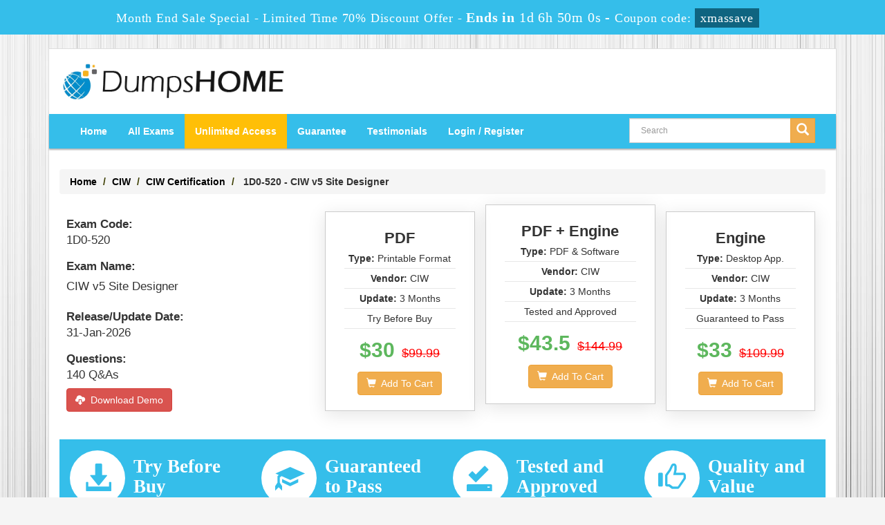

--- FILE ---
content_type: text/html; charset=UTF-8
request_url: https://www.dumpshome.com/1D0-520-exam.html
body_size: 25754
content:
<!DOCTYPE html>
<html lang="en">

<head>
    <meta charset="utf-8">
    <meta http-equiv="X-UA-Compatible" content="IE=edge">
    <meta name="viewport" content="width=device-width, initial-scale=1.0" />
    <meta name="author" content="">

    <meta name="description" content="DUMPS HOME Salient Features of 1D0-520 Certification Exam DUMPS, Closer to your actual needs, you can Check the free demo of 1D0-520 questions Instant Success. " />
<meta name="keywords" content="1D0-520 Certification Exam, 1D0-520 Certification, 1D0-520 Certification questions, 1D0-520 drag and drop questions demo, 1D0-520 DEMO" />
<link rel="canonical" href="https://www.dumpshome.com/1D0-520-exam.html" />
<title>Passing 1D0-520 Certification Exam Dumps Questions</title>
	<link rel="icon" href="https://www.dumpshome.com/img/favicon.ico" type="image/x-icon">
    <!-- Bootstrap Core CSS -->
    <link href="https://www.dumpshome.com/css/bootstrap.min.css" rel="stylesheet">

   <!-- Custom CSS -->
    <script src='https://www.google.com/recaptcha/api.js' async></script>
    <link href="https://www.dumpshome.com/css/custom.css?ver=1.1" rel="stylesheet">
	<link href="https://www.dumpshome.com/font-awesome-4.7.0/css/font-awesome.css" rel="stylesheet">
	<script src="https://www.dumpshome.com/js/clipboard.min.js" async></script>
	<script src="https://www.dumpshome.com/js/jquery.js"></script>
    <!-- HTML5 Shim and Respond.js IE8 support of HTML5 elements and media queries -->
    <!-- WARNING: Respond.js doesn't work if you view the page via file:// -->
    <!--[if lt IE 9]>
        <script src="https://oss.maxcdn.com/libs/html5shiv/3.7.0/html5shiv.js"></script>
        <script src="https://oss.maxcdn.com/libs/respond.js/1.4.2/respond.min.js"></script>
    <![endif]-->

<script>
function Chat(){
var script = document.createElement("script"); //Make a script DOM node
script.id ="ze-snippet"
script.src = "https://static.zdassets.com/ekr/snippet.js?key=1687d94a-5f1f-420b-a8de-5d5646686ef2";
document.head.appendChild(script);
}
setTimeout(Chat, 6000);
</script>

<!-- Google tag (gtag.js) -->
<script async src="https://www.googletagmanager.com/gtag/js?id=G-H42K3EBWLW"></script>
<script>
  window.dataLayer = window.dataLayer || [];
  function gtag(){dataLayer.push(arguments);}
  gtag('js', new Date());

  gtag('config', 'G-H42K3EBWLW');
</script>
<meta name="google-site-verification" content="9wNlDtEnmDPk22onK_ghQiitnxDhWnhbKKa3FVy_It0" />



</head>



<body>

<!-- header advertisment -->
    <div class="promotionTitle">
        <div class="container">
            <div class="promotionTitle-title">
                <h3><span>Month End Sale Special - Limited Time 70% Discount Offer - </span> Ends in <span id="coupontimeRem">0d 00h 00m 00s</span> - <span> Coupon code: <i>xmassave</i>
                </h3>
            </div>
        </div>
    </div>
<!-- header advertisment -->
<style>
/* header advertisment */
.promotionTitle {
  background: #35beea;
  opacity: 1;
  height: 100%;
  width: 100%;
  visibility: visible;
}
.promotionTitleActive {
  opacity: 0;
  height: 0;
  width: 0;
  visibility: hidden;
}
.promotionTitle-title {
  position: relative;
}
.promotionTitle-title h3 {
  position: relative;
  font-size: 20px;
  letter-spacing: .8px;
  line-height: 1.5;
  margin: 10px 10px;
  color: #ffffff;
  font-weight: bold;
  text-align: center;
  width: 97%;
 padding: 0px;
}

.promotionTitle-title i{
	background-color:#0f6480;
	color:#fff;
	padding: 4px 8px;
	font-style: normal;
}

.promotionTitle-title span {
 color: #fff;
 display: inline-block;
 font-size: 18px;
	font-weight: 400;
}

.promotionTitle-title h3 span#coupontimeRem {
  font-size: 20px;
}
</style>
<script>
		function closeDisBox(){
			$('.topDiscountBar').hide();
		}
	// Set the date we're counting down to
		var countDownDate = new Date("Feb 1, 2026 23:59:59").getTime();

		// Update the count down every 1 second
		var x = setInterval(function() {

		  // Get today's date and time
		  var now = new Date().getTime();

		  // Find the distance between now and the count down date
		  var distance = countDownDate - now;

		  // Time calculations for days, hours, minutes and seconds
		  var days = Math.floor(distance / (1000 * 60 * 60 * 24));
		  var hours = Math.floor((distance % (1000 * 60 * 60 * 24)) / (1000 * 60 * 60));
		  var minutes = Math.floor((distance % (1000 * 60 * 60)) / (1000 * 60));
		  var seconds = Math.floor((distance % (1000 * 60)) / 1000);

		  // Display the result in the element with id="demo"
		  document.getElementById("coupontimeRem").innerHTML = days + "d " + hours + "h "
  + minutes + "m " + seconds + "s ";
		  // If the count down is finished, write some text
		  if (distance < 0) {
			clearInterval(x);
			document.getElementById("coupontimeRem").innerHTML = "EXPIRED";
		  }
		}, 1000);
	</script>

<script src="https://www.google.com/recaptcha/api.js?render=6LerB_oUAAAAAPsmLUViE2LhYgzW8yC627F87Eut"></script>
  <script>
  $(document).ready(function(){
      grecaptcha.ready(function() {
        grecaptcha.execute('6LerB_oUAAAAAPsmLUViE2LhYgzW8yC627F87Eut').then(function(token) {
                $('form[name="downloadDemo"]').prepend('<input type="hidden" name="g-recaptcha-response" value="'+token+'">');
                $('form[name="contactusForm"]').prepend('<input type="hidden" name="g-recaptcha-response" value="'+token+'">');
                $('form[name="exam_request"]').prepend('<input type="hidden" name="g-recaptcha-response" value="'+token+'">');
				$('form[name="forgotPass"]').prepend('<input type="hidden" name="g-recaptcha-response" value="'+token+'">');
                $('form[name="registerForm"]').prepend('<input type="hidden" name="g-recaptcha-response" value="'+token+'">');
                $('form[name="loginForm"]').prepend('<input type="hidden" name="g-recaptcha-response" value="'+token+'">');
                $('form[name="addComment"]').prepend('<input type="hidden" name="g-recaptcha-response" value="'+token+'">');
				
        });
      });
  })
  </script>

<div class="container">

<div class="wrapper">

<section id="site-logo">

	<div class="container">

    	<div class="col-md-4 no-padding"><a href="https://www.dumpshome.com" class="logo-site"><img src="https://www.dumpshome.com/img/logo.png" alt="DumpsHome Logo"  width="350"></a></div>

        <div class="col-md-2" style="padding: 10px 0px;">

		

	</div>

        <div class="col-md-6 no-padding">

        
        </div>

		

    </div>

</section>

<!--site-logo-->





<section id="navigation-top">

    <nav class="navbar navbar-default" role="navigation">

        <div class="container-fluid">

            <!-- Brand and toggle get grouped for better mobile display -->

            <div class="navbar-header">

                <button type="button" class="navbar-toggle" data-toggle="collapse" data-target="#bs-example-navbar-collapse-1">

                    <span class="sr-only">Toggle navigation</span>

                    <span class="icon-bar"></span>

                    <span class="icon-bar"></span>

                    <span class="icon-bar"></span>

                </button>

                <a class="navbar-brand" href="#"></a>

            </div>

            <!-- Collect the nav links, forms, and other content for toggling -->

            <div class="collapse navbar-collapse" id="bs-example-navbar-collapse-1">

                <ul class="nav navbar-nav">

                    <li><a href="https://www.dumpshome.com">Home</a></li>

					<li><a href="/allexams.html">All Exams</a></li>

					<li><a href="/unlimited-engine.html" style="background: #FFBF07; color: #fff;" >Unlimited Access</a></li>

                 	<li><a href="/guarantee.html">Guarantee</a></li>

					<li><a href="/testimonials.html">Testimonials</a></li>

					



										    <li><a href="/register.html">Login / Register</a></li>

				    
                </ul>

                

                <div class="col-md-3 no-padding pull-right">

        <div id="custom-search-input">

                <form action="/search.html" method="POST"  class="group">

                <div class="input-group col-md-12">

                    <input type="text" class="form-control input-lg search-input" name="query" id="srch" placeholder="Search" required />

                    <span class="input-group-btn">

                        <button class="btn btn-lg btn-warning" type="submit" style="border-radius:0;">

                            <i class="glyphicon glyphicon-search"></i>

                        </button>

                    </span>

                </div>

                </form>

            </div>

        </div>

            </div>

            <!-- /.navbar-collapse -->

        </div>

        <!-- /.container -->

    </nav>

</section>





    



  












<!-- Page Content -->

<section id="content">

<div class="col-md-12">

	<ol class="breadcrumb">

  		<li><a href="https://www.dumpshome.com">Home</a></li>

		<li><a href="/CIW.html">CIW</a></li>

		<li class="active"><a href="/CIW-Certification-cert.html" >CIW Certification</a>

		</li>

		<li> 1D0-520 - CIW v5 Site Designer</li>

	</ol>

    




	
	
        <div class="col-md-12  no-padding exam-detail-bg">

        

        	<div class="col-md-4 no-padding examProductDetail" style="padding-top: 20px !important;">	
				<div class="col-lg-12 no-padding">
					<p><b>Exam Code:</b></p>
					<p>1D0-520</p>
				</div>
				<div class="col-lg-12 no-padding">
					<p><b>Exam Name:</b></p>
					<p style="line-height:20px">CIW v5 Site Designer</p>
				</div>
				<div class="col-lg-12 no-padding">
					<p><b>Release/Update Date:</b></p>
					<p>31-Jan-2026</p>
				</div>
				<div class="col-lg-12 no-padding">
					<p><b>Questions:</b></p>
					<p>140 Q&amp;As </p>
				</div>
				

                <p class="exam-codedetail"><a href="#" data-toggle="modal" data-target="#myModal" class="btn btn-danger"><span class="glyphicon glyphicon-cloud-download"></span>  &nbsp;Download Demo</a></p>
			</div>
			<div class="col-md-8 no-padding">
				<div class="col-md-4">
					<div class="col-md-12" style="border: 1px solid #ccc; box-shadow: 0px 5px 24.25px 0.75px rgba(0, 0, 0, 0.1);margin-top: 20px; padding: 22px 12px;" >
					<div class="col-lg-12 pkgTitle">PDF</div>
					<div class="col-lg-12 pkgPoints text-center">
						<ul>
							<li><b>Type:</b> Printable Format<br>
							<li><b>Vendor:</b> CIW<br>
							<li><b>Update:</b> 3 Months
							<li>Try Before Buy
						</ul>
					</div>	
					<div class="col-lg-12 pkgPrice text-center">
										<span class="examPrice">$30</span> &nbsp;<del>$99.99</del>
										
					</div>
					<div class="col-lg-12 pkgAddCart text-center">
	                <a href="javascript:void(0);" class="add_cart add_cart_style btn btn-warning" data-url="/main/cart/addcart.html" data-id="61" data-duration="3"   data-product="1">
			        	<span class="glyphicon glyphicon-shopping-cart"></span>  &nbsp;Add To Cart
					</a>
					</div>
					</div>
				</div>


				<div class="col-md-4 no-padding">
					<div class="col-md-12" style="border: 1px solid #ccc; box-shadow: 0px 5px 24.25px 0.75px rgba(0, 0, 0, 0.1);margin-top: 10px; padding: 22px 12px;" >
						<div class="col-lg-12 pkgTitle">PDF + Engine</div>
						<div class="col-lg-12 pkgPoints text-center">
							<ul>
								<li><b>Type:</b> PDF & Software
								<li><b>Vendor:</b> CIW								<li><b>Update:</b> 3 Months
								<li>Tested and Approved
							</ul>
						</div>
						<div class="col-lg-12 pkgPrice text-center">
					 
												<span class="examPrice">$43.5</span> &nbsp;<del>$144.99</del>
												</div>
						<div class="col-lg-12 pkgAddCart text-center">
						<a href="javascript:void(0);" class="add_cart add_cart_style btn btn-warning" data-url="/main/cart/addcart.html" data-id="61" data-duration="3"   data-product="3">
						<span class="glyphicon glyphicon-shopping-cart"></span>  &nbsp;Add To Cart</a>
						</div>
					</div>
				</div>

				<div class="col-md-4">
					<div class="col-md-12" style="border: 1px solid #ccc; box-shadow: 0px 5px 24.25px 0.75px rgba(0, 0, 0, 0.1);margin-top: 20px; padding: 22px 12px;" >
						<div class="col-lg-12 pkgTitle">Engine</div>
						<div class="col-lg-12 pkgPoints text-center">
							<ul>
								<li><b>Type:</b> Desktop App.
								<li><b>Vendor:</b> CIW<br>
								<li><b>Update:</b> 3 Months	
								<li>Guaranteed to Pass
							</ul>
						</div>
						<div class="col-lg-12 pkgPrice text-center">
														<span class="examPrice">$33</span> &nbsp;<del>$109.99</del>
													</div>
						<div class="col-lg-12 pkgAddCart text-center">
		          			<a href="javascript:void(0);" class="add_cart add_cart_style btn btn-warning" data-url="/main/cart/addcart.html" data-id="61" data-duration="3"   data-product="2">
				           <span class="glyphicon glyphicon-shopping-cart"></span>  &nbsp;Add To Cart
							</a>
						</div>
					</div>
				</div>




			</div>

        

      

            

    </div>

        <div class="smallspacing"></div>

        <!-- Modal -->

	<div class="modal fade" id="myModal" role="dialog">

		<div class="modal-dialog">

    

      <!-- Modal content-->

      <div class="modal-content">

        <div class="modal-header">

          <button type="button" class="close" data-dismiss="modal">&times;</button>

          <h4 class="modal-title">First Try then Buy</h4>

        </div>

        <div class="modal-body">

        

        <div class="row">

          <div class="col-md-4">

           <img src="https://www.dumpshome.com/img/demo-image.png" alt="cover" class="img-responsive" />

          </div>

         

   <div class="col-md-8">

    <ol>&#x2714; 1D0-520 All Real Exam Questions</ol>

           <ol>&#x2714; 1D0-520 Exam easy to use and print PDF format</ol>

            <ol>&#x2714; Cover All syllabus and Objectives</ol>

             <ol>&#x2714; Download Free 1D0-520 Demo (Try before Buy)</ol>

              <ol>&#x2714; Free Frequent Updates</ol>

              <ol>&#x2714; 100% Passing Guarantee by Dumps Home</ol>

              

              <form name="download_demo" action="/main/cert/download_demo.html" method="post">

              <input type="email"  name="email" placeholder="Email" class="form-control" required>

			  <input type="hidden" name="id" value="61">

              <input type="hidden" name="code" value="1D0-520">

              <input type="hidden" name="vendor" value="CIW">

              <input type="image" src="https://www.dumpshome.com/img/download-demo.png" />

             

              </form>

   

   </div>

</div>

 

        </div>

        <div class="modal-footer">

          <button type="button" class="btn btn-default" data-dismiss="modal">Close</button>

        </div>

      </div>

      

    </div>

  </div>



  	        

<div class="col-md-12 no-padding main-features-area" style="background-color: #35beea; padding: 15px 0px !important;">

	<div class="col-sm-3 no-padding">

    	<div class="col-sm-4 mf"><span class="glyphicon glyphicon-download-alt circlebgf"></span></div>

        <div class="col-sm-8 ftr-detail">

        	<h4 class="hedf">Try Before Buy</h4>

        </div>

	</div>

    <div class="col-sm-3 no-padding">

    	<div class="col-sm-4 mf"><span class="glyphicon glyphicon-education circlebgf"></span></div>

        <div class="col-sm-8 ftr-detail">

        	<h4 class="hedf">Guaranteed to Pass</h4>

		</div>

    </div>

    <div class="col-sm-3 no-padding">

    	<div class="col-sm-4 mf"><span class="glyphicon glyphicon-saved circlebgf"></span></div>

        <div class="col-sm-8 ftr-detail">

        	<h4 class="hedf">Tested and Approved</h4>

		</div>

    </div>

    <div class="col-sm-3 no-padding">

    	<div class="col-sm-4 mf"><span class="glyphicon glyphicon-thumbs-up circlebgf"></span></div>

        <div class="col-sm-8 ftr-detail">

        	<h4 class="hedf">Quality and Value</h4>

		</div>

    </div>

</div>



	<div class="col-sm-12 no-padding">

				<div class="col-sm-4 col-lg-4 col-md-4 no-padding">
						<div class="spacing"></div>
			<h4 class="bghead1 circlebg2">All CIW Certification Related Exams</h4>
			<div class="loginmodal-container">
				<ul class="product-links list3">
										<li style="width:100% !important;">
						<a href="/LPC-205-exam.html" title="LPC-205">
							LPC-205: LP Certified						</a>
					</li>
										<li style="width:100% !important;">
						<a href="/LPQ-205-exam.html" title="LPQ-205">
							LPQ-205: LP Qualified						</a>
					</li>
										<li style="width:100% !important;">
						<a href="/1D0-525-exam.html" title="1D0-525">
							1D0-525: CIW v5 E-Commerce Designer						</a>
					</li>
										<li style="width:100% !important;">
						<a href="/TT0-201-exam.html" title="TT0-201">
							TT0-201: Convergence Technologies Professional 2007						</a>
					</li>
										<li style="width:100% !important;">
						<a href="/1D0-620-exam.html" title="1D0-620">
							1D0-620: Advanced HTML5 & CSS3 Specialist						</a>
					</li>
										<li style="width:100% !important;">
						<a href="/1D0-622-exam.html" title="1D0-622">
							1D0-622: CIW Data Analyst						</a>
					</li>
									</ul>
			</div>
			<div class="spacing"></div>
			
						<h4 class="bghead1 circlebg1">Other CIW Exams</h4>
			<div class="loginmodal-container">
				<ul class="product-links list3">
										<li style="width:100% !important;">
						<a href="/1D0-735-exam.html" title="1D0-735">
							1D0-735: CIW JavaScript Specialist						</a>
					</li>
										<li style="width:100% !important;">
						<a href="/1D0-621-exam.html" title="1D0-621">
							1D0-621: CIW User Interface Designer						</a>
					</li>
										<li style="width:100% !important;">
						<a href="/1D0-510-exam.html" title="1D0-510">
							1D0-510: CIW v5 Founfations Exam						</a>
					</li>
										<li style="width:100% !important;">
						<a href="/1D0-61A-exam.html" title="1D0-61A">
							1D0-61A: Internet Business Associate						</a>
					</li>
										<li style="width:100% !important;">
						<a href="/1D0-571-exam.html" title="1D0-571">
							1D0-571: CIW v5 Security Essentials						</a>
					</li>
										<li style="width:100% !important;">
						<a href="/1D0-435-exam.html" title="1D0-435">
							1D0-435: CIW JavaScript Fundamentals exam						</a>
					</li>
										<li style="width:100% !important;">
						<a href="/1D0-610-exam.html" title="1D0-610">
							1D0-610: CIW Web Foundations Associate						</a>
					</li>
										<li style="width:100% !important;">
						<a href="/1D0-61B-exam.html" title="1D0-61B">
							1D0-61B: Site Development Associate						</a>
					</li>
										<li style="width:100% !important;">
						<a href="/1D0-61C-exam.html" title="1D0-61C">
							1D0-61C: Network Technology Associate						</a>
					</li>
										<li style="width:100% !important;">
						<a href="/1D0-437-exam.html" title="1D0-437">
							1D0-437: CIW PERL FUNDAMENTALS						</a>
					</li>
										<li style="width:100% !important;">
						<a href="/1D0-541-exam.html" title="1D0-541">
							1D0-541: CIW v5 Database Design Specialist						</a>
					</li>
										<li style="width:100% !important;">
						<a href="/1D0-623-exam.html" title="1D0-623">
							1D0-623: Social Media Strategist						</a>
					</li>
									</ul>
			</div>
			<div class="smallspacing"></div>
					</div>
		


                <div class=" col-lg-8   exam-detail">

						 <h1>Passing 1D0-520 Certification Exam Test Questions</h1>

                        <p>Never was it so easier to get through an exam like 1D0-520 as it has become now with the help of high quality 1D0-520 Exam Questions by DumpsHome at an affordable price. Even an average candidate can learn the simplified information on the syllabus contents and grasp it to ace exam in the first attempt. It is the easiest track that can lead you to your ultimate destination with a brilliant percentage.</p>

<h2>Your Success In 1D0-520 Destination Made Easy</h2>

<p>In a rapidly growing world of IT, it is immensely necessary to tag your potential with the best certifications. DumpsHome provides you the opportunity to materialize your ambitions with the excellent results. Using 1D0-520 Exam Questions will enable you to cover up the entire syllabus within as minimum as ten days only. The benefit is enormous for your career enhancement.</p>

<h2>Passing Features of 1D0-520 Exam Questions</h2>

<p>There are a number of distinctions of our product that make it superior to those offered in the market. DumpsHome&rsquo; 1D0-520 Exam Questions are reliable packed with the best available information. It is always relevant to the real exam as it is regularly updated by the best industry professional s.</p>

<h2>Your Actual 1D0-520 Exam Dumps PDF</h2>

<p>Our experts are well-aware of the problems of exam candidates particularly of those who can&rsquo;t manage to spare time for study due to their workplace constraints. Hence, the 1D0-520 Exam Questions have been developed into a simple to understand language and in the shortest possible number of question. Additionally, the questions and answers have been designed on the format of the real exam so that the candidates learn it without any extra effort.</p>

<p></p>

<h2>Simplified Information CIW v5 Site Designer Questions</h2>

<p>It helps candidates to easily follow the complex and confusing 1D0-520 Exam contents. Preparing with the help of 1D0-520 Exam Questions frees you from getting help from other study sources. The content is self-explanatory and therefore you need not any further coaching.</p>

<h2>1D0-520 Difficult Study Material Made Easy</h2>

<p>The difficult topics have been given special attention in 1D0-520 Exam Questions and explained with the help of examples, simulations and graphs. It will certainly help candidates to enrich their knowledge and be ready to answer all questions in the real exam.</p>

<h2>Check The 1D0-520 Free PDF demo</h2>

<p>Before you buy 1D0-520 Exam Questions, check the free demo to have an idea of the product. We are sure you will find them as per your requirement. You can compare their quality and precision with all the study sources available to you.</p>

<h2>Success With Money Back Guarantee For 1D0-520</h2>

<p>The most amazing part of DumpsHome&rsquo; 1D0-520 Exam Questions is that your success is 100% money back guaranteed. You could hardly imagine such a fabulous offer for any exam. However, it is a day light reality with DumpsHome&rsquo;s product. The ever-growing network of our clientele spreading all over the world testifies it the best. The ratio of passing candidates who used our 1D0-520 Exam Questions is 97%. However, if you fail the exam unluckily, you can get back your money.</p>
						
                        
						<div class="col-lg-12 no-padding">
               
                <div class="hline"></div>
		 		<div class="spacing"></div>
			</div>
			
		</div>

	 			

				



				

















 

          </div>

            

      </div>

       

      

    </section>

    <!-- /. Page Content -->






    

    

    

<!--<div class="col-sm-12 bg bg-danger">

            asdf

            </div>-->

    <section id="sub-footer">

    	<div class="col-sm-12">

        	<div class="col-md-2 col-sm-6 col-xs-12">

            <h4>Quick Links</h4>

            <ul class="footer-links">

            	<li><a href="https://www.dumpshome.com">Home</a></li>

                <li><a href="/vendors.html">All Vendors</a></li>

                <li><a href="/allexams.html">All Exams</a></li>

                </ul>

            </div>

            

            <div class="col-md-2 col-sm-6 col-xs-12">

            <h4>Why Us</h4>

            <ul class="footer-links">

            	<li><a href="/contactus.html">Contact us</a></li>

                <li><a href="/aboutus.html">About us</a></li>

                 <li><a href="/faq.html">FAQs</a></li>
                <li><a href="/dmca.html">DMCA & Copyrights</a></li>

                </ul>

            </div>



			<div class="col-md-3 col-sm-6 col-xs-12">

            	<h4>Unlimited Packages</h4>

            	<ul class="footer-links">
                    <li><a href="/unlimited-engine.html">Unlimited Engine</a></li>
				</ul>

            </div>

            

            <div class="col-md-3 col-sm-6 col-xs-12">

            <h4 class="text-center">Site Secure</h4>
				<div class="secureSite">
            		<img src="https://www.dumpshome.com/img/mcafee.png" alt="mcafee secure" class="center-block">
					<p class="text-center" style="color:white; font-size:12px;">TESTED 31 Jan 2026</p>
				</div>

            </div>

            <div class="col-md-2 col-sm-6 col-xs-12">

            <h4>Payment</h4>

            <ul class="footer-links">

                	<li style="color:#ffffff;"><img src="https://www.dumpshome.com/img/payment/payment.png" alt="Payment" width="150" /></li>

                </ul>

            </div>

        </div>

        <div class="container">



        <hr>



        <!-- Footer -->

      



    </div>

    </section>



<section id="endfooter" class="text-center">

                    <span style="color:#fff;">Copyright &copy; 2014-2026 DumpsHome. All Rights Reserved</span>

</section>



    

    <!-- /.container -->

	

    <!-- jQuery -->

    



    <!-- Bootstrap Core JavaScript -->

    <script src="https://www.dumpshome.com/js/bootstrap.min.js"></script>

    <script src="https://www.dumpshome.com/js/manage.js"></script>

</div>

</div>



</body>



</html>

--- FILE ---
content_type: text/html; charset=utf-8
request_url: https://www.google.com/recaptcha/api2/anchor?ar=1&k=6LerB_oUAAAAAPsmLUViE2LhYgzW8yC627F87Eut&co=aHR0cHM6Ly93d3cuZHVtcHNob21lLmNvbTo0NDM.&hl=en&v=N67nZn4AqZkNcbeMu4prBgzg&size=invisible&anchor-ms=20000&execute-ms=30000&cb=gz6m1bv3q1k0
body_size: 48784
content:
<!DOCTYPE HTML><html dir="ltr" lang="en"><head><meta http-equiv="Content-Type" content="text/html; charset=UTF-8">
<meta http-equiv="X-UA-Compatible" content="IE=edge">
<title>reCAPTCHA</title>
<style type="text/css">
/* cyrillic-ext */
@font-face {
  font-family: 'Roboto';
  font-style: normal;
  font-weight: 400;
  font-stretch: 100%;
  src: url(//fonts.gstatic.com/s/roboto/v48/KFO7CnqEu92Fr1ME7kSn66aGLdTylUAMa3GUBHMdazTgWw.woff2) format('woff2');
  unicode-range: U+0460-052F, U+1C80-1C8A, U+20B4, U+2DE0-2DFF, U+A640-A69F, U+FE2E-FE2F;
}
/* cyrillic */
@font-face {
  font-family: 'Roboto';
  font-style: normal;
  font-weight: 400;
  font-stretch: 100%;
  src: url(//fonts.gstatic.com/s/roboto/v48/KFO7CnqEu92Fr1ME7kSn66aGLdTylUAMa3iUBHMdazTgWw.woff2) format('woff2');
  unicode-range: U+0301, U+0400-045F, U+0490-0491, U+04B0-04B1, U+2116;
}
/* greek-ext */
@font-face {
  font-family: 'Roboto';
  font-style: normal;
  font-weight: 400;
  font-stretch: 100%;
  src: url(//fonts.gstatic.com/s/roboto/v48/KFO7CnqEu92Fr1ME7kSn66aGLdTylUAMa3CUBHMdazTgWw.woff2) format('woff2');
  unicode-range: U+1F00-1FFF;
}
/* greek */
@font-face {
  font-family: 'Roboto';
  font-style: normal;
  font-weight: 400;
  font-stretch: 100%;
  src: url(//fonts.gstatic.com/s/roboto/v48/KFO7CnqEu92Fr1ME7kSn66aGLdTylUAMa3-UBHMdazTgWw.woff2) format('woff2');
  unicode-range: U+0370-0377, U+037A-037F, U+0384-038A, U+038C, U+038E-03A1, U+03A3-03FF;
}
/* math */
@font-face {
  font-family: 'Roboto';
  font-style: normal;
  font-weight: 400;
  font-stretch: 100%;
  src: url(//fonts.gstatic.com/s/roboto/v48/KFO7CnqEu92Fr1ME7kSn66aGLdTylUAMawCUBHMdazTgWw.woff2) format('woff2');
  unicode-range: U+0302-0303, U+0305, U+0307-0308, U+0310, U+0312, U+0315, U+031A, U+0326-0327, U+032C, U+032F-0330, U+0332-0333, U+0338, U+033A, U+0346, U+034D, U+0391-03A1, U+03A3-03A9, U+03B1-03C9, U+03D1, U+03D5-03D6, U+03F0-03F1, U+03F4-03F5, U+2016-2017, U+2034-2038, U+203C, U+2040, U+2043, U+2047, U+2050, U+2057, U+205F, U+2070-2071, U+2074-208E, U+2090-209C, U+20D0-20DC, U+20E1, U+20E5-20EF, U+2100-2112, U+2114-2115, U+2117-2121, U+2123-214F, U+2190, U+2192, U+2194-21AE, U+21B0-21E5, U+21F1-21F2, U+21F4-2211, U+2213-2214, U+2216-22FF, U+2308-230B, U+2310, U+2319, U+231C-2321, U+2336-237A, U+237C, U+2395, U+239B-23B7, U+23D0, U+23DC-23E1, U+2474-2475, U+25AF, U+25B3, U+25B7, U+25BD, U+25C1, U+25CA, U+25CC, U+25FB, U+266D-266F, U+27C0-27FF, U+2900-2AFF, U+2B0E-2B11, U+2B30-2B4C, U+2BFE, U+3030, U+FF5B, U+FF5D, U+1D400-1D7FF, U+1EE00-1EEFF;
}
/* symbols */
@font-face {
  font-family: 'Roboto';
  font-style: normal;
  font-weight: 400;
  font-stretch: 100%;
  src: url(//fonts.gstatic.com/s/roboto/v48/KFO7CnqEu92Fr1ME7kSn66aGLdTylUAMaxKUBHMdazTgWw.woff2) format('woff2');
  unicode-range: U+0001-000C, U+000E-001F, U+007F-009F, U+20DD-20E0, U+20E2-20E4, U+2150-218F, U+2190, U+2192, U+2194-2199, U+21AF, U+21E6-21F0, U+21F3, U+2218-2219, U+2299, U+22C4-22C6, U+2300-243F, U+2440-244A, U+2460-24FF, U+25A0-27BF, U+2800-28FF, U+2921-2922, U+2981, U+29BF, U+29EB, U+2B00-2BFF, U+4DC0-4DFF, U+FFF9-FFFB, U+10140-1018E, U+10190-1019C, U+101A0, U+101D0-101FD, U+102E0-102FB, U+10E60-10E7E, U+1D2C0-1D2D3, U+1D2E0-1D37F, U+1F000-1F0FF, U+1F100-1F1AD, U+1F1E6-1F1FF, U+1F30D-1F30F, U+1F315, U+1F31C, U+1F31E, U+1F320-1F32C, U+1F336, U+1F378, U+1F37D, U+1F382, U+1F393-1F39F, U+1F3A7-1F3A8, U+1F3AC-1F3AF, U+1F3C2, U+1F3C4-1F3C6, U+1F3CA-1F3CE, U+1F3D4-1F3E0, U+1F3ED, U+1F3F1-1F3F3, U+1F3F5-1F3F7, U+1F408, U+1F415, U+1F41F, U+1F426, U+1F43F, U+1F441-1F442, U+1F444, U+1F446-1F449, U+1F44C-1F44E, U+1F453, U+1F46A, U+1F47D, U+1F4A3, U+1F4B0, U+1F4B3, U+1F4B9, U+1F4BB, U+1F4BF, U+1F4C8-1F4CB, U+1F4D6, U+1F4DA, U+1F4DF, U+1F4E3-1F4E6, U+1F4EA-1F4ED, U+1F4F7, U+1F4F9-1F4FB, U+1F4FD-1F4FE, U+1F503, U+1F507-1F50B, U+1F50D, U+1F512-1F513, U+1F53E-1F54A, U+1F54F-1F5FA, U+1F610, U+1F650-1F67F, U+1F687, U+1F68D, U+1F691, U+1F694, U+1F698, U+1F6AD, U+1F6B2, U+1F6B9-1F6BA, U+1F6BC, U+1F6C6-1F6CF, U+1F6D3-1F6D7, U+1F6E0-1F6EA, U+1F6F0-1F6F3, U+1F6F7-1F6FC, U+1F700-1F7FF, U+1F800-1F80B, U+1F810-1F847, U+1F850-1F859, U+1F860-1F887, U+1F890-1F8AD, U+1F8B0-1F8BB, U+1F8C0-1F8C1, U+1F900-1F90B, U+1F93B, U+1F946, U+1F984, U+1F996, U+1F9E9, U+1FA00-1FA6F, U+1FA70-1FA7C, U+1FA80-1FA89, U+1FA8F-1FAC6, U+1FACE-1FADC, U+1FADF-1FAE9, U+1FAF0-1FAF8, U+1FB00-1FBFF;
}
/* vietnamese */
@font-face {
  font-family: 'Roboto';
  font-style: normal;
  font-weight: 400;
  font-stretch: 100%;
  src: url(//fonts.gstatic.com/s/roboto/v48/KFO7CnqEu92Fr1ME7kSn66aGLdTylUAMa3OUBHMdazTgWw.woff2) format('woff2');
  unicode-range: U+0102-0103, U+0110-0111, U+0128-0129, U+0168-0169, U+01A0-01A1, U+01AF-01B0, U+0300-0301, U+0303-0304, U+0308-0309, U+0323, U+0329, U+1EA0-1EF9, U+20AB;
}
/* latin-ext */
@font-face {
  font-family: 'Roboto';
  font-style: normal;
  font-weight: 400;
  font-stretch: 100%;
  src: url(//fonts.gstatic.com/s/roboto/v48/KFO7CnqEu92Fr1ME7kSn66aGLdTylUAMa3KUBHMdazTgWw.woff2) format('woff2');
  unicode-range: U+0100-02BA, U+02BD-02C5, U+02C7-02CC, U+02CE-02D7, U+02DD-02FF, U+0304, U+0308, U+0329, U+1D00-1DBF, U+1E00-1E9F, U+1EF2-1EFF, U+2020, U+20A0-20AB, U+20AD-20C0, U+2113, U+2C60-2C7F, U+A720-A7FF;
}
/* latin */
@font-face {
  font-family: 'Roboto';
  font-style: normal;
  font-weight: 400;
  font-stretch: 100%;
  src: url(//fonts.gstatic.com/s/roboto/v48/KFO7CnqEu92Fr1ME7kSn66aGLdTylUAMa3yUBHMdazQ.woff2) format('woff2');
  unicode-range: U+0000-00FF, U+0131, U+0152-0153, U+02BB-02BC, U+02C6, U+02DA, U+02DC, U+0304, U+0308, U+0329, U+2000-206F, U+20AC, U+2122, U+2191, U+2193, U+2212, U+2215, U+FEFF, U+FFFD;
}
/* cyrillic-ext */
@font-face {
  font-family: 'Roboto';
  font-style: normal;
  font-weight: 500;
  font-stretch: 100%;
  src: url(//fonts.gstatic.com/s/roboto/v48/KFO7CnqEu92Fr1ME7kSn66aGLdTylUAMa3GUBHMdazTgWw.woff2) format('woff2');
  unicode-range: U+0460-052F, U+1C80-1C8A, U+20B4, U+2DE0-2DFF, U+A640-A69F, U+FE2E-FE2F;
}
/* cyrillic */
@font-face {
  font-family: 'Roboto';
  font-style: normal;
  font-weight: 500;
  font-stretch: 100%;
  src: url(//fonts.gstatic.com/s/roboto/v48/KFO7CnqEu92Fr1ME7kSn66aGLdTylUAMa3iUBHMdazTgWw.woff2) format('woff2');
  unicode-range: U+0301, U+0400-045F, U+0490-0491, U+04B0-04B1, U+2116;
}
/* greek-ext */
@font-face {
  font-family: 'Roboto';
  font-style: normal;
  font-weight: 500;
  font-stretch: 100%;
  src: url(//fonts.gstatic.com/s/roboto/v48/KFO7CnqEu92Fr1ME7kSn66aGLdTylUAMa3CUBHMdazTgWw.woff2) format('woff2');
  unicode-range: U+1F00-1FFF;
}
/* greek */
@font-face {
  font-family: 'Roboto';
  font-style: normal;
  font-weight: 500;
  font-stretch: 100%;
  src: url(//fonts.gstatic.com/s/roboto/v48/KFO7CnqEu92Fr1ME7kSn66aGLdTylUAMa3-UBHMdazTgWw.woff2) format('woff2');
  unicode-range: U+0370-0377, U+037A-037F, U+0384-038A, U+038C, U+038E-03A1, U+03A3-03FF;
}
/* math */
@font-face {
  font-family: 'Roboto';
  font-style: normal;
  font-weight: 500;
  font-stretch: 100%;
  src: url(//fonts.gstatic.com/s/roboto/v48/KFO7CnqEu92Fr1ME7kSn66aGLdTylUAMawCUBHMdazTgWw.woff2) format('woff2');
  unicode-range: U+0302-0303, U+0305, U+0307-0308, U+0310, U+0312, U+0315, U+031A, U+0326-0327, U+032C, U+032F-0330, U+0332-0333, U+0338, U+033A, U+0346, U+034D, U+0391-03A1, U+03A3-03A9, U+03B1-03C9, U+03D1, U+03D5-03D6, U+03F0-03F1, U+03F4-03F5, U+2016-2017, U+2034-2038, U+203C, U+2040, U+2043, U+2047, U+2050, U+2057, U+205F, U+2070-2071, U+2074-208E, U+2090-209C, U+20D0-20DC, U+20E1, U+20E5-20EF, U+2100-2112, U+2114-2115, U+2117-2121, U+2123-214F, U+2190, U+2192, U+2194-21AE, U+21B0-21E5, U+21F1-21F2, U+21F4-2211, U+2213-2214, U+2216-22FF, U+2308-230B, U+2310, U+2319, U+231C-2321, U+2336-237A, U+237C, U+2395, U+239B-23B7, U+23D0, U+23DC-23E1, U+2474-2475, U+25AF, U+25B3, U+25B7, U+25BD, U+25C1, U+25CA, U+25CC, U+25FB, U+266D-266F, U+27C0-27FF, U+2900-2AFF, U+2B0E-2B11, U+2B30-2B4C, U+2BFE, U+3030, U+FF5B, U+FF5D, U+1D400-1D7FF, U+1EE00-1EEFF;
}
/* symbols */
@font-face {
  font-family: 'Roboto';
  font-style: normal;
  font-weight: 500;
  font-stretch: 100%;
  src: url(//fonts.gstatic.com/s/roboto/v48/KFO7CnqEu92Fr1ME7kSn66aGLdTylUAMaxKUBHMdazTgWw.woff2) format('woff2');
  unicode-range: U+0001-000C, U+000E-001F, U+007F-009F, U+20DD-20E0, U+20E2-20E4, U+2150-218F, U+2190, U+2192, U+2194-2199, U+21AF, U+21E6-21F0, U+21F3, U+2218-2219, U+2299, U+22C4-22C6, U+2300-243F, U+2440-244A, U+2460-24FF, U+25A0-27BF, U+2800-28FF, U+2921-2922, U+2981, U+29BF, U+29EB, U+2B00-2BFF, U+4DC0-4DFF, U+FFF9-FFFB, U+10140-1018E, U+10190-1019C, U+101A0, U+101D0-101FD, U+102E0-102FB, U+10E60-10E7E, U+1D2C0-1D2D3, U+1D2E0-1D37F, U+1F000-1F0FF, U+1F100-1F1AD, U+1F1E6-1F1FF, U+1F30D-1F30F, U+1F315, U+1F31C, U+1F31E, U+1F320-1F32C, U+1F336, U+1F378, U+1F37D, U+1F382, U+1F393-1F39F, U+1F3A7-1F3A8, U+1F3AC-1F3AF, U+1F3C2, U+1F3C4-1F3C6, U+1F3CA-1F3CE, U+1F3D4-1F3E0, U+1F3ED, U+1F3F1-1F3F3, U+1F3F5-1F3F7, U+1F408, U+1F415, U+1F41F, U+1F426, U+1F43F, U+1F441-1F442, U+1F444, U+1F446-1F449, U+1F44C-1F44E, U+1F453, U+1F46A, U+1F47D, U+1F4A3, U+1F4B0, U+1F4B3, U+1F4B9, U+1F4BB, U+1F4BF, U+1F4C8-1F4CB, U+1F4D6, U+1F4DA, U+1F4DF, U+1F4E3-1F4E6, U+1F4EA-1F4ED, U+1F4F7, U+1F4F9-1F4FB, U+1F4FD-1F4FE, U+1F503, U+1F507-1F50B, U+1F50D, U+1F512-1F513, U+1F53E-1F54A, U+1F54F-1F5FA, U+1F610, U+1F650-1F67F, U+1F687, U+1F68D, U+1F691, U+1F694, U+1F698, U+1F6AD, U+1F6B2, U+1F6B9-1F6BA, U+1F6BC, U+1F6C6-1F6CF, U+1F6D3-1F6D7, U+1F6E0-1F6EA, U+1F6F0-1F6F3, U+1F6F7-1F6FC, U+1F700-1F7FF, U+1F800-1F80B, U+1F810-1F847, U+1F850-1F859, U+1F860-1F887, U+1F890-1F8AD, U+1F8B0-1F8BB, U+1F8C0-1F8C1, U+1F900-1F90B, U+1F93B, U+1F946, U+1F984, U+1F996, U+1F9E9, U+1FA00-1FA6F, U+1FA70-1FA7C, U+1FA80-1FA89, U+1FA8F-1FAC6, U+1FACE-1FADC, U+1FADF-1FAE9, U+1FAF0-1FAF8, U+1FB00-1FBFF;
}
/* vietnamese */
@font-face {
  font-family: 'Roboto';
  font-style: normal;
  font-weight: 500;
  font-stretch: 100%;
  src: url(//fonts.gstatic.com/s/roboto/v48/KFO7CnqEu92Fr1ME7kSn66aGLdTylUAMa3OUBHMdazTgWw.woff2) format('woff2');
  unicode-range: U+0102-0103, U+0110-0111, U+0128-0129, U+0168-0169, U+01A0-01A1, U+01AF-01B0, U+0300-0301, U+0303-0304, U+0308-0309, U+0323, U+0329, U+1EA0-1EF9, U+20AB;
}
/* latin-ext */
@font-face {
  font-family: 'Roboto';
  font-style: normal;
  font-weight: 500;
  font-stretch: 100%;
  src: url(//fonts.gstatic.com/s/roboto/v48/KFO7CnqEu92Fr1ME7kSn66aGLdTylUAMa3KUBHMdazTgWw.woff2) format('woff2');
  unicode-range: U+0100-02BA, U+02BD-02C5, U+02C7-02CC, U+02CE-02D7, U+02DD-02FF, U+0304, U+0308, U+0329, U+1D00-1DBF, U+1E00-1E9F, U+1EF2-1EFF, U+2020, U+20A0-20AB, U+20AD-20C0, U+2113, U+2C60-2C7F, U+A720-A7FF;
}
/* latin */
@font-face {
  font-family: 'Roboto';
  font-style: normal;
  font-weight: 500;
  font-stretch: 100%;
  src: url(//fonts.gstatic.com/s/roboto/v48/KFO7CnqEu92Fr1ME7kSn66aGLdTylUAMa3yUBHMdazQ.woff2) format('woff2');
  unicode-range: U+0000-00FF, U+0131, U+0152-0153, U+02BB-02BC, U+02C6, U+02DA, U+02DC, U+0304, U+0308, U+0329, U+2000-206F, U+20AC, U+2122, U+2191, U+2193, U+2212, U+2215, U+FEFF, U+FFFD;
}
/* cyrillic-ext */
@font-face {
  font-family: 'Roboto';
  font-style: normal;
  font-weight: 900;
  font-stretch: 100%;
  src: url(//fonts.gstatic.com/s/roboto/v48/KFO7CnqEu92Fr1ME7kSn66aGLdTylUAMa3GUBHMdazTgWw.woff2) format('woff2');
  unicode-range: U+0460-052F, U+1C80-1C8A, U+20B4, U+2DE0-2DFF, U+A640-A69F, U+FE2E-FE2F;
}
/* cyrillic */
@font-face {
  font-family: 'Roboto';
  font-style: normal;
  font-weight: 900;
  font-stretch: 100%;
  src: url(//fonts.gstatic.com/s/roboto/v48/KFO7CnqEu92Fr1ME7kSn66aGLdTylUAMa3iUBHMdazTgWw.woff2) format('woff2');
  unicode-range: U+0301, U+0400-045F, U+0490-0491, U+04B0-04B1, U+2116;
}
/* greek-ext */
@font-face {
  font-family: 'Roboto';
  font-style: normal;
  font-weight: 900;
  font-stretch: 100%;
  src: url(//fonts.gstatic.com/s/roboto/v48/KFO7CnqEu92Fr1ME7kSn66aGLdTylUAMa3CUBHMdazTgWw.woff2) format('woff2');
  unicode-range: U+1F00-1FFF;
}
/* greek */
@font-face {
  font-family: 'Roboto';
  font-style: normal;
  font-weight: 900;
  font-stretch: 100%;
  src: url(//fonts.gstatic.com/s/roboto/v48/KFO7CnqEu92Fr1ME7kSn66aGLdTylUAMa3-UBHMdazTgWw.woff2) format('woff2');
  unicode-range: U+0370-0377, U+037A-037F, U+0384-038A, U+038C, U+038E-03A1, U+03A3-03FF;
}
/* math */
@font-face {
  font-family: 'Roboto';
  font-style: normal;
  font-weight: 900;
  font-stretch: 100%;
  src: url(//fonts.gstatic.com/s/roboto/v48/KFO7CnqEu92Fr1ME7kSn66aGLdTylUAMawCUBHMdazTgWw.woff2) format('woff2');
  unicode-range: U+0302-0303, U+0305, U+0307-0308, U+0310, U+0312, U+0315, U+031A, U+0326-0327, U+032C, U+032F-0330, U+0332-0333, U+0338, U+033A, U+0346, U+034D, U+0391-03A1, U+03A3-03A9, U+03B1-03C9, U+03D1, U+03D5-03D6, U+03F0-03F1, U+03F4-03F5, U+2016-2017, U+2034-2038, U+203C, U+2040, U+2043, U+2047, U+2050, U+2057, U+205F, U+2070-2071, U+2074-208E, U+2090-209C, U+20D0-20DC, U+20E1, U+20E5-20EF, U+2100-2112, U+2114-2115, U+2117-2121, U+2123-214F, U+2190, U+2192, U+2194-21AE, U+21B0-21E5, U+21F1-21F2, U+21F4-2211, U+2213-2214, U+2216-22FF, U+2308-230B, U+2310, U+2319, U+231C-2321, U+2336-237A, U+237C, U+2395, U+239B-23B7, U+23D0, U+23DC-23E1, U+2474-2475, U+25AF, U+25B3, U+25B7, U+25BD, U+25C1, U+25CA, U+25CC, U+25FB, U+266D-266F, U+27C0-27FF, U+2900-2AFF, U+2B0E-2B11, U+2B30-2B4C, U+2BFE, U+3030, U+FF5B, U+FF5D, U+1D400-1D7FF, U+1EE00-1EEFF;
}
/* symbols */
@font-face {
  font-family: 'Roboto';
  font-style: normal;
  font-weight: 900;
  font-stretch: 100%;
  src: url(//fonts.gstatic.com/s/roboto/v48/KFO7CnqEu92Fr1ME7kSn66aGLdTylUAMaxKUBHMdazTgWw.woff2) format('woff2');
  unicode-range: U+0001-000C, U+000E-001F, U+007F-009F, U+20DD-20E0, U+20E2-20E4, U+2150-218F, U+2190, U+2192, U+2194-2199, U+21AF, U+21E6-21F0, U+21F3, U+2218-2219, U+2299, U+22C4-22C6, U+2300-243F, U+2440-244A, U+2460-24FF, U+25A0-27BF, U+2800-28FF, U+2921-2922, U+2981, U+29BF, U+29EB, U+2B00-2BFF, U+4DC0-4DFF, U+FFF9-FFFB, U+10140-1018E, U+10190-1019C, U+101A0, U+101D0-101FD, U+102E0-102FB, U+10E60-10E7E, U+1D2C0-1D2D3, U+1D2E0-1D37F, U+1F000-1F0FF, U+1F100-1F1AD, U+1F1E6-1F1FF, U+1F30D-1F30F, U+1F315, U+1F31C, U+1F31E, U+1F320-1F32C, U+1F336, U+1F378, U+1F37D, U+1F382, U+1F393-1F39F, U+1F3A7-1F3A8, U+1F3AC-1F3AF, U+1F3C2, U+1F3C4-1F3C6, U+1F3CA-1F3CE, U+1F3D4-1F3E0, U+1F3ED, U+1F3F1-1F3F3, U+1F3F5-1F3F7, U+1F408, U+1F415, U+1F41F, U+1F426, U+1F43F, U+1F441-1F442, U+1F444, U+1F446-1F449, U+1F44C-1F44E, U+1F453, U+1F46A, U+1F47D, U+1F4A3, U+1F4B0, U+1F4B3, U+1F4B9, U+1F4BB, U+1F4BF, U+1F4C8-1F4CB, U+1F4D6, U+1F4DA, U+1F4DF, U+1F4E3-1F4E6, U+1F4EA-1F4ED, U+1F4F7, U+1F4F9-1F4FB, U+1F4FD-1F4FE, U+1F503, U+1F507-1F50B, U+1F50D, U+1F512-1F513, U+1F53E-1F54A, U+1F54F-1F5FA, U+1F610, U+1F650-1F67F, U+1F687, U+1F68D, U+1F691, U+1F694, U+1F698, U+1F6AD, U+1F6B2, U+1F6B9-1F6BA, U+1F6BC, U+1F6C6-1F6CF, U+1F6D3-1F6D7, U+1F6E0-1F6EA, U+1F6F0-1F6F3, U+1F6F7-1F6FC, U+1F700-1F7FF, U+1F800-1F80B, U+1F810-1F847, U+1F850-1F859, U+1F860-1F887, U+1F890-1F8AD, U+1F8B0-1F8BB, U+1F8C0-1F8C1, U+1F900-1F90B, U+1F93B, U+1F946, U+1F984, U+1F996, U+1F9E9, U+1FA00-1FA6F, U+1FA70-1FA7C, U+1FA80-1FA89, U+1FA8F-1FAC6, U+1FACE-1FADC, U+1FADF-1FAE9, U+1FAF0-1FAF8, U+1FB00-1FBFF;
}
/* vietnamese */
@font-face {
  font-family: 'Roboto';
  font-style: normal;
  font-weight: 900;
  font-stretch: 100%;
  src: url(//fonts.gstatic.com/s/roboto/v48/KFO7CnqEu92Fr1ME7kSn66aGLdTylUAMa3OUBHMdazTgWw.woff2) format('woff2');
  unicode-range: U+0102-0103, U+0110-0111, U+0128-0129, U+0168-0169, U+01A0-01A1, U+01AF-01B0, U+0300-0301, U+0303-0304, U+0308-0309, U+0323, U+0329, U+1EA0-1EF9, U+20AB;
}
/* latin-ext */
@font-face {
  font-family: 'Roboto';
  font-style: normal;
  font-weight: 900;
  font-stretch: 100%;
  src: url(//fonts.gstatic.com/s/roboto/v48/KFO7CnqEu92Fr1ME7kSn66aGLdTylUAMa3KUBHMdazTgWw.woff2) format('woff2');
  unicode-range: U+0100-02BA, U+02BD-02C5, U+02C7-02CC, U+02CE-02D7, U+02DD-02FF, U+0304, U+0308, U+0329, U+1D00-1DBF, U+1E00-1E9F, U+1EF2-1EFF, U+2020, U+20A0-20AB, U+20AD-20C0, U+2113, U+2C60-2C7F, U+A720-A7FF;
}
/* latin */
@font-face {
  font-family: 'Roboto';
  font-style: normal;
  font-weight: 900;
  font-stretch: 100%;
  src: url(//fonts.gstatic.com/s/roboto/v48/KFO7CnqEu92Fr1ME7kSn66aGLdTylUAMa3yUBHMdazQ.woff2) format('woff2');
  unicode-range: U+0000-00FF, U+0131, U+0152-0153, U+02BB-02BC, U+02C6, U+02DA, U+02DC, U+0304, U+0308, U+0329, U+2000-206F, U+20AC, U+2122, U+2191, U+2193, U+2212, U+2215, U+FEFF, U+FFFD;
}

</style>
<link rel="stylesheet" type="text/css" href="https://www.gstatic.com/recaptcha/releases/N67nZn4AqZkNcbeMu4prBgzg/styles__ltr.css">
<script nonce="QW1ElIA0msBbGzCNFRc4yQ" type="text/javascript">window['__recaptcha_api'] = 'https://www.google.com/recaptcha/api2/';</script>
<script type="text/javascript" src="https://www.gstatic.com/recaptcha/releases/N67nZn4AqZkNcbeMu4prBgzg/recaptcha__en.js" nonce="QW1ElIA0msBbGzCNFRc4yQ">
      
    </script></head>
<body><div id="rc-anchor-alert" class="rc-anchor-alert"></div>
<input type="hidden" id="recaptcha-token" value="[base64]">
<script type="text/javascript" nonce="QW1ElIA0msBbGzCNFRc4yQ">
      recaptcha.anchor.Main.init("[\x22ainput\x22,[\x22bgdata\x22,\x22\x22,\[base64]/[base64]/[base64]/[base64]/[base64]/[base64]/[base64]/[base64]/[base64]/[base64]/[base64]/[base64]/[base64]/[base64]\x22,\[base64]\\u003d\x22,\[base64]/JVPCsMOIPULDksO+w7HDsMOBHTILwpPDlQDDi8KYw65pw5E0FsKfMcKqcMK6GinDgk3ChMO0JE5ew5NpwqtOwpvDulsaSlc/OcOlw7FNXAXCncKQYsKoB8Kfw6N7w7PDvBfChFnChR3DpMKVLcK5LWprKyJadcKTFsOgEcOYKXQRw7DCqG/DqcOsTMKVwpnCscOtwqpsRsKywp3CswXCkMKRwq3Cvgtrwptmw7bCvsKxw4vCvn3DmzkMwqvCrcKlw6YcwpXDghkOwrDCs3JZNsORMsO3w4dJw512w57CicO+AAl6w6JPw73CnkrDgFvDmGXDg2wJw61iYsK+dX/DjBcmZXI5R8KUwpLClSp1w4/DgMOPw4zDhGRZJVU/w6LDskjDpUs/[base64]/wr3Cu1dawo8oRsKXw7hPUMOGIU7Dum/CrDYJMcK7aXLDmMKwwqrCrwTDvzrCq8KkVXFJwrHCjjzCi3jCgCB4EsKgWMO6LXrDp8KIwpLDjsK6cTDCj3U6JcOxC8OFwrlGw6zCk8O4IsKjw6TCngfCog/Cp28RXsKcfzMmw7HCoRxGR8OowqbChVrDmTwcwo5Owr0zNl/CtkDDq3XDvgfDsmbDkTHCisOawpIdw6Rew4bCgltuwr1XwobCpGHCq8Kjw5DDhsOhW8OIwr1tKiVuwrrCm8Oyw4E5w63CosKPERLDmhDDo3DClsOlZ8O5w7J1w7hjwoRtw40Ow68Lw7bDmsK8bcO0wrDDuMKkR8KQScK7P8KSC8Onw4DCsHIKw644wqc+wo/DrEDDv03CvDDDmGfDqRDCmjo/bVwBwqnCmQ/DkMKnNS4SITnDscKoTgnDtTXDvyrCpcKbw6zDtMKPIG7Dmg8qwo8Ww6ZBwqFPw7tia8K0IXheAVTCjsKKw4Jjw7MEMsOjw7Fvw6nDqljCt8KJacKtw4/CpcK6K8K0wprChMOadcOXa8KFwo7Dp8KawoAXw5c4wq7DlFFnwrfCrQTDksKfwopMwpDCiMOpa13CicODMj3DoVvCq8K0Ji/[base64]/[base64]/CtMKbUVLCmcKuwqfDrsOiwqrDpsOtICzCjmzDqMOnw4rCksOMeMKRw5jDsxoULC4TW8Ovd05/[base64]/G8KkVcKQAMK6wo55wqLCkSwhwp1hw5vDkTJEworCjUg2wozDl1NFI8O6wrBXw5/DnnrCjWkpwpbCscK9w77Co8KKw5JKO1hcZG/[base64]/CrcOiw7M3QMOjTDsWD8Oyw4HCm8OAw4/Cg3F9w4hFwq/CrUgACjJfwo3Cvh/DgU09az5AHgR6wrzDsR9gSyINasKAw4x5w7/Ch8O2WMOkwqNgEcK1DcKedARVw6/[base64]/DqGdewq9NwrTDnjjCihYJw5/[base64]/[base64]/w7XDpsKGQMKaw6x6C8K8wrlPwp/Cr8KeC2tjwpBwwoNwwqRJw7zDmsK6DMOkwrBHJizCtkhYw74VUkAPwolwwqbDj8OvwpTCksODw7Iow4MCME7Cu8KEw5bDiT/Cv8KmN8ORw5XCucK6CsKRKsOxDw/[base64]/DhhZZwpgSwoHDjMKraMK9EsOlwqZRw5/CrsKhbcKGa8Kqa8KJM10CwrLCqcKCbyvCmljDvsKlUUFHVAIHJSfCpsO8JsOpw7J4OsK3w4hqM1zCmn7CnlbCgiPCqMOsCUrDp8O+NcOcw7g4XMO3ECPCncKiDQshd8KJPRZOw4Q2VsKBZDTDtMOswqbCujFtVMK/[base64]/Dh2XDpsO5wr3CgMKuXcKjw6XCvRvCvMK8wr5uwrEhThbDiAcjwptRwpRdLGJIwrzCncKFBsOZSnjDsWMPw5zDgcOvw5LCv0Nrw4/DvcOcWcK2WBRdZjfDnWUARcKVwqbDh2IZGmNSfy3CmxfDtjMpwoQALR/ClmbDpkp1OsOhw5nCsWrDh8OebV9sw4hDdUJuw4bDlcK9w5MFwo1aw6VFwpDDjDM9L0nCgGkOd8OXO8K6wr/DvB/CkynCuQYcV8KOwoV8FyHCusKGwoTDgwbClMOXwo3DuX1zOArDszDDscKjwrVaw5/[base64]/[base64]/CiBV2w73DggDDv8Opwr/[base64]/Cg8KPwoJzwqLDpDXDhhhpS1HDkW7DsHt1OUPDlQnCi8KcwofDncKuw6IWTsOBWMOmw4rDlCjCl0zCpBvCnQLCoGXDrMODw7piwopPw7FwZnjCscOBwpnDsMKrw6XCvyDDmMKcw6FUMCguwroWw4UbaQDCjMOHwqh0w6hlEC/DisKjfcKbS1g6w7VEalXCksKaw5jCvcOjQWbCvzrCpsOyWMKEIcKpw5fCrcKQDR9fwr7CpcKlFcKeHC3Cu3TCpcOiw58PPE7CngfCqsOpw6vDnlF/S8ONw40ywr0qwosLXRpQETUZw5jCqSgEFcKNw7RNwpg6wpPCucKbworCqXI0wpkqwpkzZG10wqZ/w4QZwr7DoCEQw73CicO3w7p9c8OIX8O2wq4lwprCjkHDnsOVw7/CucKCwrQSeMOBw6cFL8ORwqvDncKpwolCaMKmw7N/wrvClg3Cj8K3woVkI8KIe3JkwrrCjMKGL8K4JHdKcsOiw7xff8OvZsKXwrRXCxIIP8OoH8KUwrByFcO1dcKzw4xNw4fDsC3DtMOZw7zDknDDqsONKVrDsMK4CcK7EcO3w7/[base64]/wpPDocK3c3PDj09UGjrCknPCrAcofScbwoBpwrfCiMOpw6wtScKCOUh9JsODFsKoCMKrwoRlwrJuRsOHBkBuwoTCp8Ocwp/DugZiVXrCjjl4JMKcZ2jCllHDqH3Co8KqXsOGw4zDnsOWXcOlKE/CicOSw6Zkw64XYMOwwovDviPCrMKnbxYNwo0bwoDCtB3DqD3CqjAFw6F3BRfChcOBwoXDqcOUbcODwqDDvArDjjpvRSbCv0QQWxlOwpfCpcKHD8Kyw65fw7HCuEfDt8O9Ih/DqMO4wpLCuxt0w45Ow7DCmWXDosKSwo5cwqN3AA/[base64]/CjcKbw7HCtMO8aCfChMK8NMO2c8OcC1fCgQDDgsOJw7XCiMOYw41PwovDvMOnw4fCvcOMUmc1FMK2woIXw4TCr2YreGvCrlZSbcK9w6TCrcOcw7oPdsKmCcOnaMKkw4bCoSNNKcOFw4jDvF/DuMOCTCYIwoHDrBQjP8OvfE3DqsKWw5ZmwoZgwrPDvTRNw4DDvMOjw7rDm2RKwr/DlsODIGpGwpvCmMKfT8KGwqB1YApXw6UowpjDt3kAwoXCogNddh7DiCPCmwfDncKRIMOYw4QxawjDlQDDviPCqAXDu3E2wrcPwoJmw5zCqArDjyLCu8OQP3PCkFfDtcKrBsKkaS1sOVjCmV8+woPCnsKQw4TCnMK9wp/DpwXDn1/[base64]/[base64]/L8Ktc1wbwqRib8OLwpB8HMKPA8OGwr4hw4XCqmI8E8KeEsKfGV7DoMO5XcOxw4DCohESN3pLKEVsIjY2w4LDsyJlUMOlw6DDucOpw6XDpMO3X8OCworCssKxw7zDl1F4XcOyNB3Dl8Onwos9w4jCqsKxNcKsZUbDhhfCpjdrw6/DkcOAw6dbaTIiMMOcHmrCm8OEwqvDuXw1WcOLQSLDnVFWw6HChcOEUh7DvC5Uw4zCnCbCqypRE3nCqwkKMzBVKMKrw6vDgxLDpMKqWWgkw7liwr3DokhdO8KTJl/DnysLwrTCkk86HMO4w5vDgH0SUhrDqMKERhhUTCXChTkMwp0Iw7oMUGNKw5sheMOicMKQOSgvEVhVw5XDo8KoR0rDhygdQiHCon1AfMKjCcKCw4FrQHhNw4Abw6PCvj/Cq8Onw7B0dmHDgcKBVVDCvgMgw7l1HCdYDyVewo3DmsOaw6bDm8OOw4LDkFfCuHRJX8OQwoBqY8K9G23Chmdfwq3CtcKfwoXDu8OSw5DCkSzDkSvCq8OHw58PwpnCm8KxcFJWSMKuw6/Di1TDtT/[base64]/[base64]/[base64]/JA/DpCF2wrnDgg7CvXQbYARiw7DCt2dUccOpwrAgwqLDoS8jw4vCgBJWYsOLGcK3KMOzLMO3OFnDogNqw7vCujjDqQVlS8KRw74VwrDDvMOIf8OwImTDv8OGRcOSc8Kiw5TDhsKvbRBfIsKzw7bDoFvCnVBRwq8xdsOhwpvDrsOsQC4uXcKGwrvDmlNPRMO0w7TDvX/[base64]/ChsORw63ClcKpw6EPw5PDg8O4w7hswrYeCcOcI8O+G8KBdMO2wqfCjMOKw5TDr8K9L0cbBHFlwprDjsO6FEjCpV9+FMOcasKkw7rCg8KUQcOMBcK7w5XDp8OAw53CjMOTLT4Mw5YMwoZABcOeIcK/R8OYw4IbacKNLxPCgG7Dn8K+wpQnU1jCv2TDqsKHRcOyVMOlIMOQw6VYMMKbbzYKcyjDrDnDg8KNw7FlTljDmhhiWDl8QB8FM8OBwqrCqcKoCsOoVxU4EV7CrcKzZcOoBMKZwrkbe8O9wqlkK8O6wpsrKjgPOH1ad2FkZcO/Mk7CnEDCqlQDw55fwoLCksOtS0crw5kZOMK5wpnDkMKrw7XCsMKCw6/[base64]/DuA/Dr8KlekbDt8KUwoTCqD86w4XCssO2OjXCnClQa8OTOyfDuRUdO1RxE8ONGV8BaEPDpnPDi3TCosOSw5/Dh8KlQ8OmOCjDtMKDRBVPPsKawotvXADDp1pZP8K/w7fCpMOJScOzwqzCg1LDusOKw6Yywq7DgQzCkMOEwpUTw6hSwqvDpcOuQMKgw4ogwrLDmgnCsxdcw6HCgF/Cug7CvcKDNMOWMcODKD45wrh2w5t1wqfCrQ1pUyQfwqxlFsK/DEokwofDpjw4OGrCq8OEZ8Kow4hrw6nDncObfsOcw4vDg8K8SSfDosKmOMOCw4LDtlRswp0nw5DDr8K1bVQNwo7DkjsWw7vDuk/CmEcDY17Cm8KmwqrCnAxVw6rDuMKWD0ddw47Cu3N2wrTDu3Fbw4zCgcKQNsKHw4J6wo50AcO0IknDjsKJacOJTnHDlEZODEx3G1HDm1NZEW3DncOYBlAzw7JEwqQXI1ozAMOFwrjCpVHCvcKjYALCh8KpLGgKwq4Vw6NmQcOra8OFwpcPwoPCn8OIw7A6wowWwpoOHR/DjXPCmcKIJhFSw77CqxHCjcKcwo9MD8OPw4/CvHAofsKcAHbCt8OBf8O7w5YBwqBQw69zwpoEEcKbbwsVwqVIw4fCt8OfbFY2wpLCvjVFMsKFw57Cq8OBw5YTVWHCqsKQVcOePxzDiybDs2DCrsKCPx/DrCXDvWbDlMKOwpTCkWkJLmwnSScGesKgPMKww4fCjm/DsWMww6vCv0t9OGvDvwXDncOfwqjCv3sQZcOCwqsPw4ZOwpvDrsKAw4QIS8OtEDg7wpU/w7rCjcK9Ji0GJToxw651wochwq3Cq2nClcKQwqMzAMKuwpXCo23Cjg/DksKoXQzDqTV6BhTDtsONQ20PPQHDh8OxfTtBS8OWw5ZHRcOEw5nCqDTDkVRYw5l2J2FGw4IaVVPCs3jCggDDi8Onw47ChgYZJ2DCr0Ypw6rCrsKZRU5XAWnDkE9UbcKUw4TDmFzChDjDlMOdwq/DuTfCtG7Cm8O3w5zDoMKNSMOxwodTK00iV3XCrnjCsG9Rw6/DncOPfSg8EMO8wrXDpR7CtBBuw6/CuHVwLcKuJVnDnibDj8OAcsOoAwfCnsORWcK/YsKvw5bDqzEEPifDr30bwotTwqPCsMKhbsK8J8KTHsO2w5DDj8ODw5BWw6YTwrXDimHCkgJMcxRVw6pMwoTCjA9XDVEocwlcwocNZGRRBMO7wqfCoyTDjQ8tOsK/w6Zcw4VXwoXCv8K3w4waImDCt8KtJ0rDjkk3wrYNwrXCq8KNIMKow7hMw7nDsm4RXMOmw7zDmHDDhyvDo8Kbw6VGwrdsCE9pwovDksKXw4PCgCdyw6vDhcKUwoxKQlxdwrPDoRDCjyJrw77DtQzDlCx6w4rDmhvCjmIDw6bCpxrDtcOJA8OCcMKDwq/DrznCusOwJ8OMT2NOwrXCrE/[base64]/DGowwqHCmMKTw7/[base64]/Cu8OKw6pewoHDr8ODCFZNXcKaaA7CoXXDsMKJPm1hCj3Co8KweEBpVmI/w7Ycw7jDjCXDpcOwPcOTPWPDisOBMQnDi8K7ABs7w4TCvF/DrsOMw47DgsOwwpM1w7rDqsOgeALDhG/[base64]/w7hzwp8kw47CqsOvGUnCjMK/[base64]/DpsOawrbCh8OAHzfDriLDksOCCsKiw5xAYEAnbgHDgHJxwrfDpmd+cMOewojCrMO4aw8xwoYnwofDtwTDp3o5woobbsOHMg1dw4/Dj0LCsRhCOUzChBRJccKNN8OFwr7Dn0sPwp13GsO8w7zDk8OgWcKRw5PDsMKfw519w78LacKiwoDDgsKiElpsS8OHM8KaB8Ofw6V9S0ECw4skwo1raAhbbHfDmnU6KsKFZiwcbUB8wo1dFsK/[base64]/U8O6YWEPw41Xe01rR8OAY1bCqMKKCcKxw6syGTzDsTwkW3vDvsKPw698d8KSUzRcw642wrkpwq1twqLDiF3Ck8KVDSoWaMOYRMOWeMKnZE5Mwr3DnEQJw7A/RTnCqMOpwqYaZkp/w4IfwoDCj8O1PsKrBzEYVlHCvsKRbcOVdMO7XVcdN2PCtsK9acO2wofDmGvDqiBXeS3CrR5IYi9tw5fDmGDCljLDo0DCtMOhwpXDksK3A8O/IsOnwptrQSxLfMKbw7DCkMK3SMONEFxiIMO8w41Hw77DgkxCwpzDm8K2wqB+wpN4woTDrDDCnB/[base64]/CpSbDlT1DKx7CuSc1cMK/GMKrZX/[base64]/[base64]/CocK0wppnwpVzwqJuK8O3fsKhwqfDhMOUwrIlKcKtw7BDwoXCp8KzJ8Osw6QRwqwQFy5JQDpUwprDtMK6DsK8w6IUwqPDmsObQMKQw7HCkx/DhDLDlzdnw5IWLsK0wqbDl8K5wpjCqj7DlnsSAcKzVSNow7HDqcKJUsOKw6lnw5xWw5LCi1bCvcKCXcOwVwVrw7cbwpg6DW1Bw69zw6nDgUYaw40FTMOQwrrDpcOCwrxTYMOISQZiwrsLfMKKw6jDmgLDqVMGPRxPwowrwq/DocKVw6TDgcKow5DDm8Kle8OtwoPDnl0nPMKNR8KJwrl3w6jDj8OGY2PDhsOuOAPDqsOKTcOzLRYCwr7CjDPDgm/DscKBw7LDrMKbeEFFA8OJwr04aVwnwpzDsTtMSsK+w5vDo8KJQFrCtjlNV0DDgBDDt8O6woXCqV3Dl8KjwrLDrjLCvjTDlhxwf8OmST4ATx7Dly1/[base64]/DtwLCjynCgRZQwo3CrcKIDTHCtTkXPjHDjsK3C8KyCErCvgzDlMKwAMKdPsOKwonDlVwZw5PDpcKrKgECw7LDhBTDkEtZwohZwozDtDJ4JVnDuz7CphMldUHDlA3Ck2zCtzDDgxAIHzZzIV/DnAYGEmI/[base64]/wpASDsKowp7Dp8K6w5ZeHcKiASYQwowhYsKcw7fDogt1wp/DqEcCwo8Cw63DgMObwrnCosKCw77DiH5Cwq3CghkTCA7CmcOzw5kYVmVeDHXCrQ/CuShZwqh8wp7Dv2w4wobCh27Du13CqsKeYyDDmWLDnDMZfBPDqMKEEkpsw5HDt1XDiDvDi1V1w7vDpsOYw6vDsAt3wq8HT8OLJcODw4zCiMK4e8KQFMKWwq/[base64]/CrXM9X08Gwqh9wpLDs25HwqnCq8Ocw4fDssO2wpcDwqhgOMOkwpIZB3Aqw6ZQEcOBwoJgw7swBVIIw6VDXSnCv8ODHxpUwr/DmBXDpsK6wqHCucKwwpbDo8KoEcK/d8K8wpsAcTNrLnvCkcK1CsO/GMKyIcKMwr7DgAbCqifDlFxycUxuMMOoRyfCiy3DnwPDu8OidsO/asOOw69NcwDCo8OKw7jDhsK/IsOuwpYJw4DDhR3CrCJtN29bwrXDrMOGw5HCmsKuwoQDw7RGOMKWHmTCnsK1w4UbwqrDlU7CrFYaw6/DpnxZWsO6w7PCo2Newp4NEMKVw45vDgZZXDlqSMK0eX8aSsOZwoYWUl9kw5pywoLDkcK/csOYw6XDhT3DvMK1PMKjwpMVTsOJw6IVwpQDXcOCZsOVZWfCu3TDtnHCl8K/bcOTwr4FccKew6paY8OCKMOfZQHDl8OeIzHCgQnDjcKiWjXCugY3wqAEwqbCrMOqFzrDrMKqw7V2w5bCn1PDjijCssKFJQljUMK4dMK7w7PDpsKKbMOcdC1JOyYQwpzCmVHCgMO/w6zDrsKiZ8KlKSLCrTVBwq3Cg8KcwqHDr8KEOw7DgWk7w47DtMKRwqNII2PDmhB3w7Unw6HCrwQ+YsKFS0zDpsK/wr5RTR5IW8KbwrQxw7HClsKIw6ViwrTCmhopw64nL8OfZMKvwrBWwrfCgMKJwqDCjzVxIxTCuw1JHcKRw73Dq0l+dMO+G8OvwobCv3kDLiDDiMK1IhXCgCQ/NMOMw5fDtcKRbknDuELCkcK/BMOXKEjDh8OoH8OqwpnDuhpowrDCjsOHY8KrcsOJwqHDo3BSQD/[base64]/[base64]/HsOSwq3CmwrCsVYSDMKoVykuAcKIWMOnwogBw6AFwqXCsMKfw6/CslY6wp/Ckn5hEMO4woU5D8O+EkAvWMO5w57DksOxw5TCt3rDgMKzwonDpnvDiFDDoD/DrMK1OVLCuwPCk0vDkjlvwrktwrM1wpvDhidEw7nCkWUMw5fDvxrDkFHCtD7Cp8K5w5JxwrvDt8OSCk/Cq3jDu0QbIiDCu8OswqrCpcKjEcKfw65kwqjCmAV0w4fCgFcFR8KHw4fCgMKvP8KbwoMAwpHDkMOndsKtwrLCoBLCqMOvOWRiIAw3w6bClR/CqsKew6Ryw4/[base64]/DhW0IwqRWEsKfw43CgMKHw4DCuUYcIgUPbxRnFncLwrrDnSMpOsKLw4MSw7/DpQ1lUMOXC8KMTsKVwrPCvsOTcklhfTvDtGYtDcOzC0vChzspwqXDqcOAFMKjw77DqmPCjMK0wrB8wqthVsKuwqvDuMOtw5V/w67DlcKewqXDmSnCugXCtXXCmsKMw5bDmQHChsO0woHDoMKtJUQ6w7l4w71ZYMOdbi/CkcKgYHfCtsOoNEzCqBbDv8K5O8OlZkIkwpXCumc7w7cFwpocwqDCnhfDt8KBP8Kgw4Efaj0OK8OXXsKoLnDCimFJw7IRPHtow7TCuMKHeXzCq2jCoMK7PE/[base64]/CpQk4KQHDlm9AwqLDjGfCscKmwqchU8KPwo1FOjzDtD3Dv2F8LcKww403XsOyDgUYLWxzDRPDkkFEOsOWIsO2wrA+GVYLw7cewrDCo1h2I8OmSsKHcxzDrCloXMORw4bCmsOkb8Oew5R4w7nCsyIMZkY1D8OcJ3fCkcOfw7kHEcO/[base64]/CoMOmw6EkfnjClBkmwpFkUjIMCcKVYnxtCXPCqz1hXG5YVl19c2A/HA/DnR0NYMKNw65iw6TCpsOCVMO8w7QWwrh8bFrCg8OcwphnAA/CpRBVwrDDh8K6IMOOwqF0DMKNwrfDvsORw7zDhWHCv8KIw5kMTxDDm8KwYcKZBsKqYAVUCRpMAi3CicKfw6nCviHDqsKuwpl2WMOhwrJ3G8Kuc8O/MMO6O03DrSzDtMKeP0XDv8KABWM4UsO5CBV4SMOwFBjDoMK2w5E9w53ClcOpwqQxwrQBwqLDpHzCk1/CpsKeJcKRBQjDlcKvCVrCsMKAIsOawqwZw5BkJlAmwrkRGxfDnMK0w6rCuQBPwqhmMcKJG8OcasKtwpFKVQ1Nw57CkMKHJcK+w5fCl8O1WRN4QcKGw5TDl8K1w5TDh8K+Px/DlMOnw73CkhDDiDXDulJFTwjDrMO1wqMdK8K6w7pdE8ONfcONw60hSW3CgybCk3nDjSDDv8OfAQXDvjorw63DiDzCvMOLIXxDw7DCnsK5w74Bw40qFlJTVx9XAMKVw7sEw5kaw7DDlQNBw4I+w5VBwqgQwqHCisKaScOjKnwCIMKEwpZNEsOlw6/DhcKgw5FFNsOiw4l8MnZEV8O8SB7CpsKuwqpEwodcw5TDrcK0BsKEcgbDl8O7w6x/PMOYSHlTHMOXGT4KJRRaVMK0NUvCjivCrz9ZMw7ChUg4wrhDwq0ywonClMKnwpPDvMO5cMKSIWTDtlDDsgYXJMKdYsKuTisbw7/DqzRAZsKRw5RCwqEowo9Iwr8nw7/[base64]/DnsKSaMK2csOiwqttPSrCl8KuMwfCoMKMXl5STMO1w4PCpRvCj8ORw6XCmyDDkxEBw5TChMKXTcKew6XCncKgw7PDpl7DjRAgNMOdCFfClWHDiHYACMKFDmAow51xOWh/JMOdwo3Cm8K6dMK0w43DnkkbwrcSw7jChgjDg8OpwoRswpHDvhPDgxPDlW1xPsOGLlvCtiDDrjPCrcOWwrsyw77CvcKSMD/DgDVew7BoV8KYH27DhTE4aUHDucKTX3xwwqYxw5VTw60pwolrZsKGU8Obw4w3w5c4LcKBdMOdw7Mzw4LDuVh9wphSwp/Ds8K7w7vCjD9rw4rCu8ONC8KSw43Ci8O8w4QDUBkdA8O9TMOMJjAtwpIVFcOkw7LDuT85Wl/[base64]/CrsK+O0XClwXCvS4cwpTDoy80wrUJw4HDnlPDpX1PdGvCtWUFwovDhTjDvMOWb2vDuGpCwpN/N0XChcOpw5t7w6DCiDEGFQMGwqczZ8OSGU7DrsOIw6Q7UMK8HcK1w7cLwrYSwoVzw7XCisKtfCLCuTjCv8OhVsK6w4YMw7TCtMOxw7fDuibCo0PDiB8OMMKawpIUwoI3w6tgYsOle8K3wpXDg8OfWBHDk3XDlcO9w5jChFPCg8KZwqp2woVfwoU/[base64]/wq/Dm8KhR0LCrMOewpkUw7Nuw4oNw6g1w6/DqWbCucKFw7PDj8K6w4bDhMODw7I1wpbDiSLDtXMZwpLCtg7CjMORN1tPTFXDg1zCvWsSLF94w6jClsKlwrLDssK8DsOPNDo1w6h6w59Aw4fDsMKIw4BKHMO+b04WNMOmwrEJw5sJWy92w5wKUMOWw74Fwp/CuMKqw44IwofDqcOCOsOGMcKQZ8K2w53CjcO4wr06LTQ4cEAzTsKBw6fDmcKEw5fCoMO9woUdwrETHDYzUjfCnAVVw64EJsOHwpzCrDrDh8K1fhHCtsKpwrfCt8K2DsO5w57Dh8Oqw5jCrUjCiEI3wrfCk8OSwogYw6E2w7/CusKWw6ccccK2NsKyacO6w5fDq18pR2Yvw7bCpXEIwr7CtsKIw5Z5b8OjwopywpLCvMKMwohkwpgbDhtTDMKBw7Z5wollXlnDssKKJT8cw7cQL0zCncKaw7dLJsOaw6/Dh2g7w49Jw6fClFbDkWFtw6HDqhw2Xk1uAnlDXsKIwrYhwowrbsOJwq0rwqFwfAbDgMKlw5Rdw79MA8Ouw6bDkT8OwpvDhVLDnAVzNGNxw4ITRcOnJMKQw5olw58tNMKZw5DCrXnCnBnCuMOzw6bCk8O/bBjDowLCrARQwpYGw6BtCAkpwoDDqsKbKl9mfMOBw4hINVsMwopXWx3DqEVwRsOXw5Qnw6RXesK9WMKpDS1owo/DgB1PU1QjGMO3wrpAecK7wovCo1skw7zChMK1w5cQw5E6wonDl8K8wqHCq8KcSn/DuMKUwoNPwpddwqRdw6s6JcK5T8O0w6o1wpIeJCHCgXvCr8O6EsKjXj8nw6tKbMKlCl7CiTIMY8OeKcK3C8KMYcOrw6HDr8OEw6jCrsK/LMOJLsOvw43CtVEzwrjDgGnDmMK2Q1DDmFQdBsO5W8OIwpDCoQAkXcKELcO2wotJU8OeVhEtRnzCkggTw4TDlcKgw6RqwpccI2liBzzDhX/[base64]/DsBjDgcKWw4bCm8O2w77CmTI7UcKOV8Kew4N1U8Kmw6vCkcO7ZcO4aMKTw7nCiFs/wqwPw5HDmcOcIMO/[base64]/[base64]/CrcOccG/Cl8KdYBDCpnDDjAXDssK/w5PDrTV8wrYsDhxnG8OIH3fCkEIEYTfDisK4wp7CjcOjXx7Cj8OSw7AuesOHw6TDo8O6wrjCosK3dMOMwrZaw7AVwp7ClMKywqXDtcKUwqvDkcOTwr7Ct35KHDfCnsOQScKNJRNpwpciwqTCm8KUw6XDtDPChcKbwr7DmgBsMEYMJHTCvVXDnMOyw4Z/wpY9PcKIwpfCs8Kaw4Auw5EPw44ywoBRwo5DM8OTKMK5XMO7c8KAw4ceAsOTQ8OUwr/CkjPCnMOMKE3CrsO0w5FKwot4AEZTSDDCmGZJwrPClsOvfA0Nwq7Dg3HDlh5OecKLVxxubmNDacKyeBRvMsKGc8O4ZHHCnMKMSyTCi8Kowoh9JhbCocKuw6vDmRTDjDrDsUtQw6XCqcKPLMOEBMKTXUXDtsO7Z8OPwq/CvjjCpnViwrTCtMKew6vCuGzDiynDk8OGM8K+EUkCGcKVw4vDucK8woItw4rDg8OgYsOhw5ppwoVcWznDksK3w7wsSTFPwrtSKzrCnT/CqCnCshdYw5wySsKjwoXDjxVEwoNgNVjDhRLCnsOlM0Rgw6InVcK3wo8WZsKZw5I0MVXCs2jDpx5bwpHDh8K7w48Aw4VvJS/CtsOAwpvDlQY2wq3CjBrDj8ONEXldw5VqIsOTwrFgC8OJWsK0WMK+wpXCgMKnwrcIB8KAw6oHAhrClRI0NG7DtCpLZcKJHcOvPzY+w5dew5fDqcOfWsO/[base64]/w55Ew5TCoyscw6ogZEtfTkHCogYuL8OcAsKvw65qbcOlwqHCn8OFwoIqPRTDu8OMw5XDkMOrWsKmGgVZPnc5wocGw6Vzw7Z9wrbCvwTCrMKXw4A/wrh5G8OcNgDCkiZ6w6nDnsOawrvDknHCuwFDVcK3bsOfBsKndcOCMRTCuSE7FQ0vdULDmDhYwqzCtMK3SMKHw5VTQcOOcMO6UcKNTQtfYytpDwPDlm0lwpp/[base64]/Cry56w7XCrg9rwpM1UCEvUBjCvsKhwo/[base64]/[base64]/Cp8OLw7LCr8K2w4MNwrEEw5tRRBvCgCrDkXoXe8KaTsKaQ8O7w7rDliZMw6wTRivClUoBwpUOPSXDhcKFwpvDisKfwpTDrhJDw6nCtMKRBsOJw7J/w6s1B8Kcw5doZcKqwoLDvGrCmMKXw5HCvzY0OMOMwr9OMS7DkcKdFh/DucOSHkBMfzjDqA3Cs01Zw6kFbsKibMOCw6DCnMKaAFfCp8OYwo3DmcK6w6Bww6RCTcKUwpfDhsKew4fDmlLCusKDPF9uT2nDmsOawrI6ATkWwqLDihRdb8KVw4AcaMK7RHLCnz/Cv2fDmHwRCj7CvMO3wpxCbcOSF23ChMOjKit1wprDk8KuwpTDr23Dr2VUw6cIe8KuOsOUfjYQwofCtSLDh8OGCEPDqXQQwo/[base64]/w7Jxw5DCv8OWwr/[base64]/DqFNuUG8swprDr1XCjcKhwpHDlWEtwognw5Buwro9d3LDkQfDh8Khw5rDtsKhYsKJTGBGVjbDgMK2HBnDuXAswoTCrXZTw5c1H35NdhB/wqfCjMKbJzYGwpbCrXxdw5YCwrzCjMOBVX3Di8KNwqTCjGzCjT5bw5HCmsK4OcKCwq/Cv8O/w7x6wp5pB8OFN8KABcKPwqvCusKxw7PDrRLCvXTDnMKsVMKmw5rCuMKLXMOAwrgrBB7CqA7DiEl/wq3CpDdzwozDjMOnG8OIPcOvLT7Dl2bCkMK+H8OVwoAsw5LCj8OFw5XCthUqR8O/[base64]/DszPCsMKcw5bCmVjDqcKXMcOPXVRRP8OWOcKBwpvCtmXDgcO3K8KIFj/Ck8Kbw5nDrcKxUQjCgsO4JsKcwr1bwrHDisOAwpzCusO/TTfCogfCk8Kzw5EYwojCqsOzNQwUSl1Kwq7ChWpgL2rCpEduw5HDgcOgw7YVJcO3w4FUwrZBwppdZSTCjsK1wpJcdsKWw5IXH8KXwrA/w4nCuiJ5ZsKCwo3CsMONw4ZhwrHDrz3Dg3gODxoSdnDDi8K/w6VSWlg5w7TDl8KWw7TCuzvChsOgfkg+wrfDrG4uGMKQworDuMOGbcO/N8OHwprDmxVeEVHDtQHDi8OxwqbDmVfCvMOfJSfCvMObw55/fE7Ckk/Djz7Dv2zChwIww4fDv093SGQ+ZsKwThoxfgjCqMORWSMUHcOKGsOcw7gawrcTC8KcXnFpwprDqMKlIiDDhMKfNcKWw4JrwqIKUgh1wq7DqTTDkhtCw7Z8w7QbIsOuwr9oZDXDj8OGfg8Qw7rDsMOfw6PDhcOuwq7DkXDDuQ/ConPCunfDkMKaWmrCoFszAsO1w7hLw6zCiWnDvsOaAVDDlm/DpsKrWsOdfsKnwpvCiR4Gw4Q9wrc4NMKqwoh/wqPDvk3DoMKbEErCkDoxI8O6DnzDniw/HF9tW8Kzwq/CjMOMw7FHBGDCssKpQz9lw64aHgfDinDClcOMS8KzfsK2WsKKw7fCiijDjlLCv8KXw7pHw4xjJcK9wqLDtwPDqWDDgnjDtWXDmyzCmGTDmighQ3nDuCgccDFeNcKfVTvDgsOfwoTDosKewoUQw6ouw7zDj0LCiEVXSsKLJDc/[base64]/wo/CngnCmGfCgGtCwrbDqxBiwrnDqBU9b8O/N1MyKsKbXcKIQAzDrsKSDMOqw4XDlMKAGU9Kw654QBBXw7QFwrnCgcOmw5XClijDo8K3w61PaMOcUE7Co8OJdWFJwrjCn2vCu8K2IMKzWVt1GTrDuMOHw5jDglnCvwLDscOswrc+d8OIw6HCsWTCqHQNw6VTH8KWw7rCuMKqw43Co8OgYy/DgsOCHCXCoRZbQ8Kyw4MyCk5afSB/wpkXwqAecCMJwo7DoMKkYF7ChXsHa8OMNwHDsMK1JcOCwo4pRWDDr8KgJEnDpMKLWF44eMKbScKGQsOrw7DCtsOFwohUfsOuXMO6w6haaEXDv8KoLGzCqSNbwqEdw65CJkzCjEJhw4QSNxXCpx/DnsOwwoERwrtfQ8KmV8Kkd8O9N8OHw6bCsMK8w4PDoFlEw5J/[base64]/DosK/wr5oNcKZHMKPw61mITTCiWjCs3c2wqJDCjfCn8Ogw6DDuhULIAtfwqZjwqB8wqFCAy/DmmTDqEVPwo5Cw6kHw6tfw5LDplfDh8Ktw7nDl8KdcDIWw6fDkg3Cq8KPwrjCgjfCoEgzZmdJw4HDsB/[base64]/wplbwqvDgcOuw6FrDSoFSsOxwrJzwqIwFG9NU8KHwqw5XgpjZSvDnknDow1Yw6PColbCuMO0Oz03acKsw7jChinDoFt5OQbDkMKxwpVSwpkJHsKow4XCi8KiwobDtcKbwrnCp8KJPsKCwprClT/CucK/wr0UXcKjJVBXwpvClMOuw7bClzPDhkV2w4vDunc1w7hGw4LCu8OFLxPCsMKZw5xYwrvCn2oLc1DCjHHDlcKmw7fCucKZCcKow6ZEHMOHwqjCqcOVW1HDpl/CrEp2wrbDkwbChMO8WWpJCxzCrcKHHsOhZzzChnPCrcOnwptWw7jCjxTCpTVzw5zCvX/DugzCncOVD8KIw5PDhHcve2TDiFBCMMKJPcKXXkUNXm/[base64]/DnsO+e8O/W0MOw6TCusO3w48SGMOEwroYasObw7NXe8K9w6Edf8KnSQxiwotOw43CusKcwqLCh8OpTMO7wozDnklhwqLDlHzCl8K8JsKqP8OAw4wCGMKgWcKMw51qEcOMw4TDv8O5GXo/wqtNLcO4w5Ffw7Fdw6/Dl0HCsC3CrMKVwr/DmcOVwq7CmH/CksOIw5HDrMOyZcOdcVAuHHp3PlDDoEoHw4bDvGTCqsOVJzwdasOQSCjDsw\\u003d\\u003d\x22],null,[\x22conf\x22,null,\x226LerB_oUAAAAAPsmLUViE2LhYgzW8yC627F87Eut\x22,0,null,null,null,1,[21,125,63,73,95,87,41,43,42,83,102,105,109,121],[7059694,279],0,null,null,null,null,0,null,0,null,700,1,null,0,\[base64]/76lBhmnigkZhAoZnOKMAhmv8xEZ\x22,0,1,null,null,1,null,0,0,null,null,null,0],\x22https://www.dumpshome.com:443\x22,null,[3,1,1],null,null,null,1,3600,[\x22https://www.google.com/intl/en/policies/privacy/\x22,\x22https://www.google.com/intl/en/policies/terms/\x22],\x22cuh149osEOPVbcGAr9lxUJVDdC+UH1G+OXqEABeMf4w\\u003d\x22,1,0,null,1,1769882996753,0,0,[150,125,84,20],null,[67,61],\x22RC-0NULKBCWXZNoiw\x22,null,null,null,null,null,\x220dAFcWeA6ndSVtqsQTevZf7egQHay3Tzb9aFWBTpjcfvlqBWdWaRKEzBr1rgIHxhHAG-qRy17ZcSSd6LRJRH9hmGQdGQ5A6TJ92g\x22,1769965796788]");
    </script></body></html>